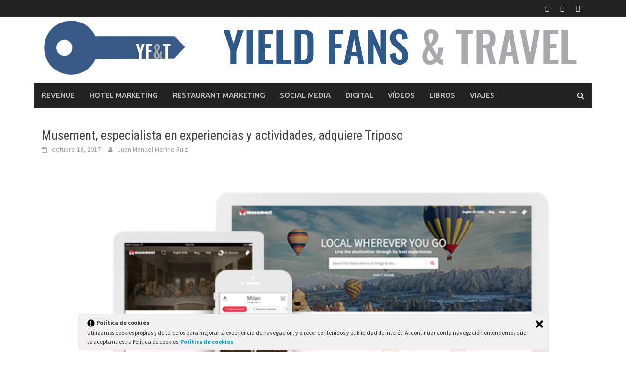

--- FILE ---
content_type: text/html; charset=UTF-8
request_url: https://yieldfanstravel.com/musement-especialista-en-experiencias-y-actividades-adquiere-triposo
body_size: 22277
content:
<!DOCTYPE html>
<html lang="es">
<head>
<meta charset="UTF-8">
<meta name="viewport" content="width=device-width, initial-scale=1">
<link rel="profile" href="http://gmpg.org/xfn/11">
<link rel="pingback" href="https://yieldfanstravel.com/xmlrpc.php">

	
	
	<meta name='robots' content='index, follow, max-image-preview:large, max-snippet:-1, max-video-preview:-1' />
	<style>img:is([sizes="auto" i], [sizes^="auto," i]) { contain-intrinsic-size: 3000px 1500px }</style>
	
	<!-- This site is optimized with the Yoast SEO plugin v25.1 - https://yoast.com/wordpress/plugins/seo/ -->
	<title>Musement, especialista en experiencias y actividades, adquiere Triposo</title>
	<meta name="description" content="Musement ayuda a los viajeros a exprimir al máximo cada destino turístico con una amplia selección de tours, actividades, entradas para atracciones" />
	<link rel="canonical" href="https://yieldfanstravel.com/musement-especialista-en-experiencias-y-actividades-adquiere-triposo" />
	<meta property="og:locale" content="es_ES" />
	<meta property="og:type" content="article" />
	<meta property="og:title" content="Musement, especialista en experiencias y actividades, adquiere Triposo" />
	<meta property="og:description" content="Musement ayuda a los viajeros a exprimir al máximo cada destino turístico con una amplia selección de tours, actividades, entradas para atracciones" />
	<meta property="og:url" content="https://yieldfanstravel.com/musement-especialista-en-experiencias-y-actividades-adquiere-triposo" />
	<meta property="og:site_name" content="Yield Fans" />
	<meta property="article:published_time" content="2017-10-18T19:39:51+00:00" />
	<meta property="article:modified_time" content="2017-10-18T19:44:55+00:00" />
	<meta property="og:image" content="https://i0.wp.com/yieldfanstravel.com/wp-content/uploads/2017/10/Musement-1.png?fit=767%2C466&ssl=1" />
	<meta property="og:image:width" content="767" />
	<meta property="og:image:height" content="466" />
	<meta property="og:image:type" content="image/png" />
	<meta name="author" content="Juan Manuel Merino Ruiz" />
	<meta name="twitter:card" content="summary_large_image" />
	<meta name="twitter:creator" content="@yieldfans" />
	<meta name="twitter:site" content="@yieldfans" />
	<meta name="twitter:label1" content="Escrito por" />
	<meta name="twitter:data1" content="Juan Manuel Merino Ruiz" />
	<meta name="twitter:label2" content="Tiempo de lectura" />
	<meta name="twitter:data2" content="3 minutos" />
	<script type="application/ld+json" class="yoast-schema-graph">{"@context":"https://schema.org","@graph":[{"@type":"Article","@id":"https://yieldfanstravel.com/musement-especialista-en-experiencias-y-actividades-adquiere-triposo#article","isPartOf":{"@id":"https://yieldfanstravel.com/musement-especialista-en-experiencias-y-actividades-adquiere-triposo"},"author":{"name":"Juan Manuel Merino Ruiz","@id":"https://yieldfanstravel.com/#/schema/person/e6b3bcfb83eef8dff283cf090922146d"},"headline":"Musement, especialista en experiencias y actividades, adquiere Triposo","datePublished":"2017-10-18T19:39:51+00:00","dateModified":"2017-10-18T19:44:55+00:00","mainEntityOfPage":{"@id":"https://yieldfanstravel.com/musement-especialista-en-experiencias-y-actividades-adquiere-triposo"},"wordCount":514,"commentCount":0,"publisher":{"@id":"https://yieldfanstravel.com/#/schema/person/e6b3bcfb83eef8dff283cf090922146d"},"image":{"@id":"https://yieldfanstravel.com/musement-especialista-en-experiencias-y-actividades-adquiere-triposo#primaryimage"},"thumbnailUrl":"https://i0.wp.com/yieldfanstravel.com/wp-content/uploads/2017/10/Musement-1.png?fit=767%2C466&ssl=1","articleSection":["Digital","Viajes"],"inLanguage":"es","potentialAction":[{"@type":"CommentAction","name":"Comment","target":["https://yieldfanstravel.com/musement-especialista-en-experiencias-y-actividades-adquiere-triposo#respond"]}]},{"@type":"WebPage","@id":"https://yieldfanstravel.com/musement-especialista-en-experiencias-y-actividades-adquiere-triposo","url":"https://yieldfanstravel.com/musement-especialista-en-experiencias-y-actividades-adquiere-triposo","name":"Musement, especialista en experiencias y actividades, adquiere Triposo","isPartOf":{"@id":"https://yieldfanstravel.com/#website"},"primaryImageOfPage":{"@id":"https://yieldfanstravel.com/musement-especialista-en-experiencias-y-actividades-adquiere-triposo#primaryimage"},"image":{"@id":"https://yieldfanstravel.com/musement-especialista-en-experiencias-y-actividades-adquiere-triposo#primaryimage"},"thumbnailUrl":"https://i0.wp.com/yieldfanstravel.com/wp-content/uploads/2017/10/Musement-1.png?fit=767%2C466&ssl=1","datePublished":"2017-10-18T19:39:51+00:00","dateModified":"2017-10-18T19:44:55+00:00","description":"Musement ayuda a los viajeros a exprimir al máximo cada destino turístico con una amplia selección de tours, actividades, entradas para atracciones","breadcrumb":{"@id":"https://yieldfanstravel.com/musement-especialista-en-experiencias-y-actividades-adquiere-triposo#breadcrumb"},"inLanguage":"es","potentialAction":[{"@type":"ReadAction","target":["https://yieldfanstravel.com/musement-especialista-en-experiencias-y-actividades-adquiere-triposo"]}]},{"@type":"ImageObject","inLanguage":"es","@id":"https://yieldfanstravel.com/musement-especialista-en-experiencias-y-actividades-adquiere-triposo#primaryimage","url":"https://i0.wp.com/yieldfanstravel.com/wp-content/uploads/2017/10/Musement-1.png?fit=767%2C466&ssl=1","contentUrl":"https://i0.wp.com/yieldfanstravel.com/wp-content/uploads/2017/10/Musement-1.png?fit=767%2C466&ssl=1","width":767,"height":466,"caption":"Musement es una compañía que fue creada en Italia en el año 2013. La empresa fue ideada  para ayudar a los viajeros a exprimir al máximo cada destino turístico con una amplia selección de tours, actividades o entradas para atracciones populares, como museos y galerías o accesos exclusivos a determinados lugares históricos"},{"@type":"BreadcrumbList","@id":"https://yieldfanstravel.com/musement-especialista-en-experiencias-y-actividades-adquiere-triposo#breadcrumb","itemListElement":[{"@type":"ListItem","position":1,"name":"Portada","item":"https://yieldfanstravel.com/"},{"@type":"ListItem","position":2,"name":"Musement, especialista en experiencias y actividades, adquiere Triposo"}]},{"@type":"WebSite","@id":"https://yieldfanstravel.com/#website","url":"https://yieldfanstravel.com/","name":"Yield Fans","description":"Revenue Management - Hotel Marketing - Restaurant Marketing - Digital","publisher":{"@id":"https://yieldfanstravel.com/#/schema/person/e6b3bcfb83eef8dff283cf090922146d"},"potentialAction":[{"@type":"SearchAction","target":{"@type":"EntryPoint","urlTemplate":"https://yieldfanstravel.com/?s={search_term_string}"},"query-input":{"@type":"PropertyValueSpecification","valueRequired":true,"valueName":"search_term_string"}}],"inLanguage":"es"},{"@type":["Person","Organization"],"@id":"https://yieldfanstravel.com/#/schema/person/e6b3bcfb83eef8dff283cf090922146d","name":"Juan Manuel Merino Ruiz","image":{"@type":"ImageObject","inLanguage":"es","@id":"https://yieldfanstravel.com/#/schema/person/image/","url":"https://secure.gravatar.com/avatar/e2c0370bf2d2d8ed724db67c3f651f01607ef8c2a0ad6e703aed888d10b61cc9?s=96&d=mm&r=g","contentUrl":"https://secure.gravatar.com/avatar/e2c0370bf2d2d8ed724db67c3f651f01607ef8c2a0ad6e703aed888d10b61cc9?s=96&d=mm&r=g","caption":"Juan Manuel Merino Ruiz"},"logo":{"@id":"https://yieldfanstravel.com/#/schema/person/image/"},"sameAs":["http://www.yieldfanstravel.com"]}]}</script>
	<!-- / Yoast SEO plugin. -->


<link rel='dns-prefetch' href='//secure.gravatar.com' />
<link rel='dns-prefetch' href='//www.googletagmanager.com' />
<link rel='dns-prefetch' href='//stats.wp.com' />
<link rel='dns-prefetch' href='//fonts.googleapis.com' />
<link rel='preconnect' href='//i0.wp.com' />
<link rel='preconnect' href='//c0.wp.com' />
<link rel="alternate" type="application/rss+xml" title="Yield Fans &raquo; Feed" href="https://yieldfanstravel.com/feed" />
<link rel="alternate" type="application/rss+xml" title="Yield Fans &raquo; Feed de los comentarios" href="https://yieldfanstravel.com/comments/feed" />
<script type="text/javascript" id="wpp-js" src="https://yieldfanstravel.com/wp-content/plugins/wordpress-popular-posts/assets/js/wpp.min.js?ver=7.3.1" data-sampling="0" data-sampling-rate="100" data-api-url="https://yieldfanstravel.com/wp-json/wordpress-popular-posts" data-post-id="3471" data-token="28c6e03cc8" data-lang="0" data-debug="0"></script>
<link rel="alternate" type="application/rss+xml" title="Yield Fans &raquo; Comentario Musement, especialista en experiencias y actividades, adquiere Triposo del feed" href="https://yieldfanstravel.com/musement-especialista-en-experiencias-y-actividades-adquiere-triposo/feed" />
		<!-- This site uses the Google Analytics by MonsterInsights plugin v9.11.1 - Using Analytics tracking - https://www.monsterinsights.com/ -->
							<script src="//www.googletagmanager.com/gtag/js?id=G-ESJ2T17XFW"  data-cfasync="false" data-wpfc-render="false" type="text/javascript" async></script>
			<script data-cfasync="false" data-wpfc-render="false" type="text/javascript">
				var mi_version = '9.11.1';
				var mi_track_user = true;
				var mi_no_track_reason = '';
								var MonsterInsightsDefaultLocations = {"page_location":"https:\/\/yieldfanstravel.com\/musement-especialista-en-experiencias-y-actividades-adquiere-triposo\/"};
								if ( typeof MonsterInsightsPrivacyGuardFilter === 'function' ) {
					var MonsterInsightsLocations = (typeof MonsterInsightsExcludeQuery === 'object') ? MonsterInsightsPrivacyGuardFilter( MonsterInsightsExcludeQuery ) : MonsterInsightsPrivacyGuardFilter( MonsterInsightsDefaultLocations );
				} else {
					var MonsterInsightsLocations = (typeof MonsterInsightsExcludeQuery === 'object') ? MonsterInsightsExcludeQuery : MonsterInsightsDefaultLocations;
				}

								var disableStrs = [
										'ga-disable-G-ESJ2T17XFW',
									];

				/* Function to detect opted out users */
				function __gtagTrackerIsOptedOut() {
					for (var index = 0; index < disableStrs.length; index++) {
						if (document.cookie.indexOf(disableStrs[index] + '=true') > -1) {
							return true;
						}
					}

					return false;
				}

				/* Disable tracking if the opt-out cookie exists. */
				if (__gtagTrackerIsOptedOut()) {
					for (var index = 0; index < disableStrs.length; index++) {
						window[disableStrs[index]] = true;
					}
				}

				/* Opt-out function */
				function __gtagTrackerOptout() {
					for (var index = 0; index < disableStrs.length; index++) {
						document.cookie = disableStrs[index] + '=true; expires=Thu, 31 Dec 2099 23:59:59 UTC; path=/';
						window[disableStrs[index]] = true;
					}
				}

				if ('undefined' === typeof gaOptout) {
					function gaOptout() {
						__gtagTrackerOptout();
					}
				}
								window.dataLayer = window.dataLayer || [];

				window.MonsterInsightsDualTracker = {
					helpers: {},
					trackers: {},
				};
				if (mi_track_user) {
					function __gtagDataLayer() {
						dataLayer.push(arguments);
					}

					function __gtagTracker(type, name, parameters) {
						if (!parameters) {
							parameters = {};
						}

						if (parameters.send_to) {
							__gtagDataLayer.apply(null, arguments);
							return;
						}

						if (type === 'event') {
														parameters.send_to = monsterinsights_frontend.v4_id;
							var hookName = name;
							if (typeof parameters['event_category'] !== 'undefined') {
								hookName = parameters['event_category'] + ':' + name;
							}

							if (typeof MonsterInsightsDualTracker.trackers[hookName] !== 'undefined') {
								MonsterInsightsDualTracker.trackers[hookName](parameters);
							} else {
								__gtagDataLayer('event', name, parameters);
							}
							
						} else {
							__gtagDataLayer.apply(null, arguments);
						}
					}

					__gtagTracker('js', new Date());
					__gtagTracker('set', {
						'developer_id.dZGIzZG': true,
											});
					if ( MonsterInsightsLocations.page_location ) {
						__gtagTracker('set', MonsterInsightsLocations);
					}
										__gtagTracker('config', 'G-ESJ2T17XFW', {"forceSSL":"true"} );
										window.gtag = __gtagTracker;										(function () {
						/* https://developers.google.com/analytics/devguides/collection/analyticsjs/ */
						/* ga and __gaTracker compatibility shim. */
						var noopfn = function () {
							return null;
						};
						var newtracker = function () {
							return new Tracker();
						};
						var Tracker = function () {
							return null;
						};
						var p = Tracker.prototype;
						p.get = noopfn;
						p.set = noopfn;
						p.send = function () {
							var args = Array.prototype.slice.call(arguments);
							args.unshift('send');
							__gaTracker.apply(null, args);
						};
						var __gaTracker = function () {
							var len = arguments.length;
							if (len === 0) {
								return;
							}
							var f = arguments[len - 1];
							if (typeof f !== 'object' || f === null || typeof f.hitCallback !== 'function') {
								if ('send' === arguments[0]) {
									var hitConverted, hitObject = false, action;
									if ('event' === arguments[1]) {
										if ('undefined' !== typeof arguments[3]) {
											hitObject = {
												'eventAction': arguments[3],
												'eventCategory': arguments[2],
												'eventLabel': arguments[4],
												'value': arguments[5] ? arguments[5] : 1,
											}
										}
									}
									if ('pageview' === arguments[1]) {
										if ('undefined' !== typeof arguments[2]) {
											hitObject = {
												'eventAction': 'page_view',
												'page_path': arguments[2],
											}
										}
									}
									if (typeof arguments[2] === 'object') {
										hitObject = arguments[2];
									}
									if (typeof arguments[5] === 'object') {
										Object.assign(hitObject, arguments[5]);
									}
									if ('undefined' !== typeof arguments[1].hitType) {
										hitObject = arguments[1];
										if ('pageview' === hitObject.hitType) {
											hitObject.eventAction = 'page_view';
										}
									}
									if (hitObject) {
										action = 'timing' === arguments[1].hitType ? 'timing_complete' : hitObject.eventAction;
										hitConverted = mapArgs(hitObject);
										__gtagTracker('event', action, hitConverted);
									}
								}
								return;
							}

							function mapArgs(args) {
								var arg, hit = {};
								var gaMap = {
									'eventCategory': 'event_category',
									'eventAction': 'event_action',
									'eventLabel': 'event_label',
									'eventValue': 'event_value',
									'nonInteraction': 'non_interaction',
									'timingCategory': 'event_category',
									'timingVar': 'name',
									'timingValue': 'value',
									'timingLabel': 'event_label',
									'page': 'page_path',
									'location': 'page_location',
									'title': 'page_title',
									'referrer' : 'page_referrer',
								};
								for (arg in args) {
																		if (!(!args.hasOwnProperty(arg) || !gaMap.hasOwnProperty(arg))) {
										hit[gaMap[arg]] = args[arg];
									} else {
										hit[arg] = args[arg];
									}
								}
								return hit;
							}

							try {
								f.hitCallback();
							} catch (ex) {
							}
						};
						__gaTracker.create = newtracker;
						__gaTracker.getByName = newtracker;
						__gaTracker.getAll = function () {
							return [];
						};
						__gaTracker.remove = noopfn;
						__gaTracker.loaded = true;
						window['__gaTracker'] = __gaTracker;
					})();
									} else {
										console.log("");
					(function () {
						function __gtagTracker() {
							return null;
						}

						window['__gtagTracker'] = __gtagTracker;
						window['gtag'] = __gtagTracker;
					})();
									}
			</script>
							<!-- / Google Analytics by MonsterInsights -->
		<script type="text/javascript">
/* <![CDATA[ */
window._wpemojiSettings = {"baseUrl":"https:\/\/s.w.org\/images\/core\/emoji\/16.0.1\/72x72\/","ext":".png","svgUrl":"https:\/\/s.w.org\/images\/core\/emoji\/16.0.1\/svg\/","svgExt":".svg","source":{"concatemoji":"https:\/\/yieldfanstravel.com\/wp-includes\/js\/wp-emoji-release.min.js?ver=6.8.3"}};
/*! This file is auto-generated */
!function(s,n){var o,i,e;function c(e){try{var t={supportTests:e,timestamp:(new Date).valueOf()};sessionStorage.setItem(o,JSON.stringify(t))}catch(e){}}function p(e,t,n){e.clearRect(0,0,e.canvas.width,e.canvas.height),e.fillText(t,0,0);var t=new Uint32Array(e.getImageData(0,0,e.canvas.width,e.canvas.height).data),a=(e.clearRect(0,0,e.canvas.width,e.canvas.height),e.fillText(n,0,0),new Uint32Array(e.getImageData(0,0,e.canvas.width,e.canvas.height).data));return t.every(function(e,t){return e===a[t]})}function u(e,t){e.clearRect(0,0,e.canvas.width,e.canvas.height),e.fillText(t,0,0);for(var n=e.getImageData(16,16,1,1),a=0;a<n.data.length;a++)if(0!==n.data[a])return!1;return!0}function f(e,t,n,a){switch(t){case"flag":return n(e,"\ud83c\udff3\ufe0f\u200d\u26a7\ufe0f","\ud83c\udff3\ufe0f\u200b\u26a7\ufe0f")?!1:!n(e,"\ud83c\udde8\ud83c\uddf6","\ud83c\udde8\u200b\ud83c\uddf6")&&!n(e,"\ud83c\udff4\udb40\udc67\udb40\udc62\udb40\udc65\udb40\udc6e\udb40\udc67\udb40\udc7f","\ud83c\udff4\u200b\udb40\udc67\u200b\udb40\udc62\u200b\udb40\udc65\u200b\udb40\udc6e\u200b\udb40\udc67\u200b\udb40\udc7f");case"emoji":return!a(e,"\ud83e\udedf")}return!1}function g(e,t,n,a){var r="undefined"!=typeof WorkerGlobalScope&&self instanceof WorkerGlobalScope?new OffscreenCanvas(300,150):s.createElement("canvas"),o=r.getContext("2d",{willReadFrequently:!0}),i=(o.textBaseline="top",o.font="600 32px Arial",{});return e.forEach(function(e){i[e]=t(o,e,n,a)}),i}function t(e){var t=s.createElement("script");t.src=e,t.defer=!0,s.head.appendChild(t)}"undefined"!=typeof Promise&&(o="wpEmojiSettingsSupports",i=["flag","emoji"],n.supports={everything:!0,everythingExceptFlag:!0},e=new Promise(function(e){s.addEventListener("DOMContentLoaded",e,{once:!0})}),new Promise(function(t){var n=function(){try{var e=JSON.parse(sessionStorage.getItem(o));if("object"==typeof e&&"number"==typeof e.timestamp&&(new Date).valueOf()<e.timestamp+604800&&"object"==typeof e.supportTests)return e.supportTests}catch(e){}return null}();if(!n){if("undefined"!=typeof Worker&&"undefined"!=typeof OffscreenCanvas&&"undefined"!=typeof URL&&URL.createObjectURL&&"undefined"!=typeof Blob)try{var e="postMessage("+g.toString()+"("+[JSON.stringify(i),f.toString(),p.toString(),u.toString()].join(",")+"));",a=new Blob([e],{type:"text/javascript"}),r=new Worker(URL.createObjectURL(a),{name:"wpTestEmojiSupports"});return void(r.onmessage=function(e){c(n=e.data),r.terminate(),t(n)})}catch(e){}c(n=g(i,f,p,u))}t(n)}).then(function(e){for(var t in e)n.supports[t]=e[t],n.supports.everything=n.supports.everything&&n.supports[t],"flag"!==t&&(n.supports.everythingExceptFlag=n.supports.everythingExceptFlag&&n.supports[t]);n.supports.everythingExceptFlag=n.supports.everythingExceptFlag&&!n.supports.flag,n.DOMReady=!1,n.readyCallback=function(){n.DOMReady=!0}}).then(function(){return e}).then(function(){var e;n.supports.everything||(n.readyCallback(),(e=n.source||{}).concatemoji?t(e.concatemoji):e.wpemoji&&e.twemoji&&(t(e.twemoji),t(e.wpemoji)))}))}((window,document),window._wpemojiSettings);
/* ]]> */
</script>
<link rel='stylesheet' id='validate-engine-css-css' href='https://yieldfanstravel.com/wp-content/plugins/wysija-newsletters/css/validationEngine.jquery.css?ver=2.21' type='text/css' media='all' />
<link rel='stylesheet' id='jetpack_related-posts-css' href='https://c0.wp.com/p/jetpack/14.6/modules/related-posts/related-posts.css' type='text/css' media='all' />
<style id='wp-emoji-styles-inline-css' type='text/css'>

	img.wp-smiley, img.emoji {
		display: inline !important;
		border: none !important;
		box-shadow: none !important;
		height: 1em !important;
		width: 1em !important;
		margin: 0 0.07em !important;
		vertical-align: -0.1em !important;
		background: none !important;
		padding: 0 !important;
	}
</style>
<link rel='stylesheet' id='wp-block-library-css' href='https://c0.wp.com/c/6.8.3/wp-includes/css/dist/block-library/style.min.css' type='text/css' media='all' />
<style id='classic-theme-styles-inline-css' type='text/css'>
/*! This file is auto-generated */
.wp-block-button__link{color:#fff;background-color:#32373c;border-radius:9999px;box-shadow:none;text-decoration:none;padding:calc(.667em + 2px) calc(1.333em + 2px);font-size:1.125em}.wp-block-file__button{background:#32373c;color:#fff;text-decoration:none}
</style>
<style id='ce4wp-subscribe-style-inline-css' type='text/css'>
.wp-block-ce4wp-subscribe{max-width:840px;margin:0 auto}.wp-block-ce4wp-subscribe .title{margin-bottom:0}.wp-block-ce4wp-subscribe .subTitle{margin-top:0;font-size:0.8em}.wp-block-ce4wp-subscribe .disclaimer{margin-top:5px;font-size:0.8em}.wp-block-ce4wp-subscribe .disclaimer .disclaimer-label{margin-left:10px}.wp-block-ce4wp-subscribe .inputBlock{width:100%;margin-bottom:10px}.wp-block-ce4wp-subscribe .inputBlock input{width:100%}.wp-block-ce4wp-subscribe .inputBlock label{display:inline-block}.wp-block-ce4wp-subscribe .submit-button{margin-top:25px;display:block}.wp-block-ce4wp-subscribe .required-text{display:inline-block;margin:0;padding:0;margin-left:0.3em}.wp-block-ce4wp-subscribe .onSubmission{height:0;max-width:840px;margin:0 auto}.wp-block-ce4wp-subscribe .firstNameSummary .lastNameSummary{text-transform:capitalize}.wp-block-ce4wp-subscribe .ce4wp-inline-notification{display:flex;flex-direction:row;align-items:center;padding:13px 10px;width:100%;height:40px;border-style:solid;border-color:orange;border-width:1px;border-left-width:4px;border-radius:3px;background:rgba(255,133,15,0.1);flex:none;order:0;flex-grow:1;margin:0px 0px}.wp-block-ce4wp-subscribe .ce4wp-inline-warning-text{font-style:normal;font-weight:normal;font-size:16px;line-height:20px;display:flex;align-items:center;color:#571600;margin-left:9px}.wp-block-ce4wp-subscribe .ce4wp-inline-warning-icon{color:orange}.wp-block-ce4wp-subscribe .ce4wp-inline-warning-arrow{color:#571600;margin-left:auto}.wp-block-ce4wp-subscribe .ce4wp-banner-clickable{cursor:pointer}.ce4wp-link{cursor:pointer}

.no-flex{display:block}.sub-header{margin-bottom:1em}


</style>
<link rel='stylesheet' id='mediaelement-css' href='https://c0.wp.com/c/6.8.3/wp-includes/js/mediaelement/mediaelementplayer-legacy.min.css' type='text/css' media='all' />
<link rel='stylesheet' id='wp-mediaelement-css' href='https://c0.wp.com/c/6.8.3/wp-includes/js/mediaelement/wp-mediaelement.min.css' type='text/css' media='all' />
<style id='jetpack-sharing-buttons-style-inline-css' type='text/css'>
.jetpack-sharing-buttons__services-list{display:flex;flex-direction:row;flex-wrap:wrap;gap:0;list-style-type:none;margin:5px;padding:0}.jetpack-sharing-buttons__services-list.has-small-icon-size{font-size:12px}.jetpack-sharing-buttons__services-list.has-normal-icon-size{font-size:16px}.jetpack-sharing-buttons__services-list.has-large-icon-size{font-size:24px}.jetpack-sharing-buttons__services-list.has-huge-icon-size{font-size:36px}@media print{.jetpack-sharing-buttons__services-list{display:none!important}}.editor-styles-wrapper .wp-block-jetpack-sharing-buttons{gap:0;padding-inline-start:0}ul.jetpack-sharing-buttons__services-list.has-background{padding:1.25em 2.375em}
</style>
<style id='global-styles-inline-css' type='text/css'>
:root{--wp--preset--aspect-ratio--square: 1;--wp--preset--aspect-ratio--4-3: 4/3;--wp--preset--aspect-ratio--3-4: 3/4;--wp--preset--aspect-ratio--3-2: 3/2;--wp--preset--aspect-ratio--2-3: 2/3;--wp--preset--aspect-ratio--16-9: 16/9;--wp--preset--aspect-ratio--9-16: 9/16;--wp--preset--color--black: #000000;--wp--preset--color--cyan-bluish-gray: #abb8c3;--wp--preset--color--white: #ffffff;--wp--preset--color--pale-pink: #f78da7;--wp--preset--color--vivid-red: #cf2e2e;--wp--preset--color--luminous-vivid-orange: #ff6900;--wp--preset--color--luminous-vivid-amber: #fcb900;--wp--preset--color--light-green-cyan: #7bdcb5;--wp--preset--color--vivid-green-cyan: #00d084;--wp--preset--color--pale-cyan-blue: #8ed1fc;--wp--preset--color--vivid-cyan-blue: #0693e3;--wp--preset--color--vivid-purple: #9b51e0;--wp--preset--gradient--vivid-cyan-blue-to-vivid-purple: linear-gradient(135deg,rgba(6,147,227,1) 0%,rgb(155,81,224) 100%);--wp--preset--gradient--light-green-cyan-to-vivid-green-cyan: linear-gradient(135deg,rgb(122,220,180) 0%,rgb(0,208,130) 100%);--wp--preset--gradient--luminous-vivid-amber-to-luminous-vivid-orange: linear-gradient(135deg,rgba(252,185,0,1) 0%,rgba(255,105,0,1) 100%);--wp--preset--gradient--luminous-vivid-orange-to-vivid-red: linear-gradient(135deg,rgba(255,105,0,1) 0%,rgb(207,46,46) 100%);--wp--preset--gradient--very-light-gray-to-cyan-bluish-gray: linear-gradient(135deg,rgb(238,238,238) 0%,rgb(169,184,195) 100%);--wp--preset--gradient--cool-to-warm-spectrum: linear-gradient(135deg,rgb(74,234,220) 0%,rgb(151,120,209) 20%,rgb(207,42,186) 40%,rgb(238,44,130) 60%,rgb(251,105,98) 80%,rgb(254,248,76) 100%);--wp--preset--gradient--blush-light-purple: linear-gradient(135deg,rgb(255,206,236) 0%,rgb(152,150,240) 100%);--wp--preset--gradient--blush-bordeaux: linear-gradient(135deg,rgb(254,205,165) 0%,rgb(254,45,45) 50%,rgb(107,0,62) 100%);--wp--preset--gradient--luminous-dusk: linear-gradient(135deg,rgb(255,203,112) 0%,rgb(199,81,192) 50%,rgb(65,88,208) 100%);--wp--preset--gradient--pale-ocean: linear-gradient(135deg,rgb(255,245,203) 0%,rgb(182,227,212) 50%,rgb(51,167,181) 100%);--wp--preset--gradient--electric-grass: linear-gradient(135deg,rgb(202,248,128) 0%,rgb(113,206,126) 100%);--wp--preset--gradient--midnight: linear-gradient(135deg,rgb(2,3,129) 0%,rgb(40,116,252) 100%);--wp--preset--font-size--small: 13px;--wp--preset--font-size--medium: 20px;--wp--preset--font-size--large: 36px;--wp--preset--font-size--x-large: 42px;--wp--preset--spacing--20: 0.44rem;--wp--preset--spacing--30: 0.67rem;--wp--preset--spacing--40: 1rem;--wp--preset--spacing--50: 1.5rem;--wp--preset--spacing--60: 2.25rem;--wp--preset--spacing--70: 3.38rem;--wp--preset--spacing--80: 5.06rem;--wp--preset--shadow--natural: 6px 6px 9px rgba(0, 0, 0, 0.2);--wp--preset--shadow--deep: 12px 12px 50px rgba(0, 0, 0, 0.4);--wp--preset--shadow--sharp: 6px 6px 0px rgba(0, 0, 0, 0.2);--wp--preset--shadow--outlined: 6px 6px 0px -3px rgba(255, 255, 255, 1), 6px 6px rgba(0, 0, 0, 1);--wp--preset--shadow--crisp: 6px 6px 0px rgba(0, 0, 0, 1);}:where(.is-layout-flex){gap: 0.5em;}:where(.is-layout-grid){gap: 0.5em;}body .is-layout-flex{display: flex;}.is-layout-flex{flex-wrap: wrap;align-items: center;}.is-layout-flex > :is(*, div){margin: 0;}body .is-layout-grid{display: grid;}.is-layout-grid > :is(*, div){margin: 0;}:where(.wp-block-columns.is-layout-flex){gap: 2em;}:where(.wp-block-columns.is-layout-grid){gap: 2em;}:where(.wp-block-post-template.is-layout-flex){gap: 1.25em;}:where(.wp-block-post-template.is-layout-grid){gap: 1.25em;}.has-black-color{color: var(--wp--preset--color--black) !important;}.has-cyan-bluish-gray-color{color: var(--wp--preset--color--cyan-bluish-gray) !important;}.has-white-color{color: var(--wp--preset--color--white) !important;}.has-pale-pink-color{color: var(--wp--preset--color--pale-pink) !important;}.has-vivid-red-color{color: var(--wp--preset--color--vivid-red) !important;}.has-luminous-vivid-orange-color{color: var(--wp--preset--color--luminous-vivid-orange) !important;}.has-luminous-vivid-amber-color{color: var(--wp--preset--color--luminous-vivid-amber) !important;}.has-light-green-cyan-color{color: var(--wp--preset--color--light-green-cyan) !important;}.has-vivid-green-cyan-color{color: var(--wp--preset--color--vivid-green-cyan) !important;}.has-pale-cyan-blue-color{color: var(--wp--preset--color--pale-cyan-blue) !important;}.has-vivid-cyan-blue-color{color: var(--wp--preset--color--vivid-cyan-blue) !important;}.has-vivid-purple-color{color: var(--wp--preset--color--vivid-purple) !important;}.has-black-background-color{background-color: var(--wp--preset--color--black) !important;}.has-cyan-bluish-gray-background-color{background-color: var(--wp--preset--color--cyan-bluish-gray) !important;}.has-white-background-color{background-color: var(--wp--preset--color--white) !important;}.has-pale-pink-background-color{background-color: var(--wp--preset--color--pale-pink) !important;}.has-vivid-red-background-color{background-color: var(--wp--preset--color--vivid-red) !important;}.has-luminous-vivid-orange-background-color{background-color: var(--wp--preset--color--luminous-vivid-orange) !important;}.has-luminous-vivid-amber-background-color{background-color: var(--wp--preset--color--luminous-vivid-amber) !important;}.has-light-green-cyan-background-color{background-color: var(--wp--preset--color--light-green-cyan) !important;}.has-vivid-green-cyan-background-color{background-color: var(--wp--preset--color--vivid-green-cyan) !important;}.has-pale-cyan-blue-background-color{background-color: var(--wp--preset--color--pale-cyan-blue) !important;}.has-vivid-cyan-blue-background-color{background-color: var(--wp--preset--color--vivid-cyan-blue) !important;}.has-vivid-purple-background-color{background-color: var(--wp--preset--color--vivid-purple) !important;}.has-black-border-color{border-color: var(--wp--preset--color--black) !important;}.has-cyan-bluish-gray-border-color{border-color: var(--wp--preset--color--cyan-bluish-gray) !important;}.has-white-border-color{border-color: var(--wp--preset--color--white) !important;}.has-pale-pink-border-color{border-color: var(--wp--preset--color--pale-pink) !important;}.has-vivid-red-border-color{border-color: var(--wp--preset--color--vivid-red) !important;}.has-luminous-vivid-orange-border-color{border-color: var(--wp--preset--color--luminous-vivid-orange) !important;}.has-luminous-vivid-amber-border-color{border-color: var(--wp--preset--color--luminous-vivid-amber) !important;}.has-light-green-cyan-border-color{border-color: var(--wp--preset--color--light-green-cyan) !important;}.has-vivid-green-cyan-border-color{border-color: var(--wp--preset--color--vivid-green-cyan) !important;}.has-pale-cyan-blue-border-color{border-color: var(--wp--preset--color--pale-cyan-blue) !important;}.has-vivid-cyan-blue-border-color{border-color: var(--wp--preset--color--vivid-cyan-blue) !important;}.has-vivid-purple-border-color{border-color: var(--wp--preset--color--vivid-purple) !important;}.has-vivid-cyan-blue-to-vivid-purple-gradient-background{background: var(--wp--preset--gradient--vivid-cyan-blue-to-vivid-purple) !important;}.has-light-green-cyan-to-vivid-green-cyan-gradient-background{background: var(--wp--preset--gradient--light-green-cyan-to-vivid-green-cyan) !important;}.has-luminous-vivid-amber-to-luminous-vivid-orange-gradient-background{background: var(--wp--preset--gradient--luminous-vivid-amber-to-luminous-vivid-orange) !important;}.has-luminous-vivid-orange-to-vivid-red-gradient-background{background: var(--wp--preset--gradient--luminous-vivid-orange-to-vivid-red) !important;}.has-very-light-gray-to-cyan-bluish-gray-gradient-background{background: var(--wp--preset--gradient--very-light-gray-to-cyan-bluish-gray) !important;}.has-cool-to-warm-spectrum-gradient-background{background: var(--wp--preset--gradient--cool-to-warm-spectrum) !important;}.has-blush-light-purple-gradient-background{background: var(--wp--preset--gradient--blush-light-purple) !important;}.has-blush-bordeaux-gradient-background{background: var(--wp--preset--gradient--blush-bordeaux) !important;}.has-luminous-dusk-gradient-background{background: var(--wp--preset--gradient--luminous-dusk) !important;}.has-pale-ocean-gradient-background{background: var(--wp--preset--gradient--pale-ocean) !important;}.has-electric-grass-gradient-background{background: var(--wp--preset--gradient--electric-grass) !important;}.has-midnight-gradient-background{background: var(--wp--preset--gradient--midnight) !important;}.has-small-font-size{font-size: var(--wp--preset--font-size--small) !important;}.has-medium-font-size{font-size: var(--wp--preset--font-size--medium) !important;}.has-large-font-size{font-size: var(--wp--preset--font-size--large) !important;}.has-x-large-font-size{font-size: var(--wp--preset--font-size--x-large) !important;}
:where(.wp-block-post-template.is-layout-flex){gap: 1.25em;}:where(.wp-block-post-template.is-layout-grid){gap: 1.25em;}
:where(.wp-block-columns.is-layout-flex){gap: 2em;}:where(.wp-block-columns.is-layout-grid){gap: 2em;}
:root :where(.wp-block-pullquote){font-size: 1.5em;line-height: 1.6;}
</style>
<link rel='stylesheet' id='bootstrap.css-css' href='https://yieldfanstravel.com/wp-content/plugins/gallery-for-instagram/css/bootstrap.css?ver=6.8.3' type='text/css' media='all' />
<link rel='stylesheet' id='pongstagr.am.css-css' href='https://yieldfanstravel.com/wp-content/plugins/gallery-for-instagram/css/pongstagr.am.css?ver=6.8.3' type='text/css' media='all' />
<link rel='stylesheet' id='font-awesome.css-css' href='https://yieldfanstravel.com/wp-content/plugins/gallery-for-instagram/css/font-awesome.css?ver=6.8.3' type='text/css' media='all' />
<link rel='stylesheet' id='imgf-nivo-lightbox-min-css-css' href='https://yieldfanstravel.com/wp-content/plugins/gallery-for-instagram/lightbox/nivo/nivo-lightbox.min.css?ver=6.8.3' type='text/css' media='all' />
<link rel='stylesheet' id='pretty-css-css' href='https://yieldfanstravel.com/wp-content/plugins/gallery-for-instagram/lightbox/prettyphoto/prettyPhoto.css?ver=6.8.3' type='text/css' media='all' />
<link rel='stylesheet' id='swipe-css-css' href='https://yieldfanstravel.com/wp-content/plugins/gallery-for-instagram/lightbox/swipebox/swipebox.css?ver=6.8.3' type='text/css' media='all' />
<link rel='stylesheet' id='gdpr-css' href='https://yieldfanstravel.com/wp-content/plugins/gdpr/dist/css/public.css?ver=2.1.2' type='text/css' media='all' />
<link rel='stylesheet' id='ley-cookie-css' href='https://yieldfanstravel.com/wp-content/plugins/spain-cookie-law/assets/css/ley-cookie.css?ver=6.8.3' type='text/css' media='all' />
<link rel='stylesheet' id='wordpress-popular-posts-css-css' href='https://yieldfanstravel.com/wp-content/plugins/wordpress-popular-posts/assets/css/wpp.css?ver=7.3.1' type='text/css' media='all' />
<link rel='stylesheet' id='font-awesome-css' href='https://yieldfanstravel.com/wp-content/themes/awaken/css/font-awesome.min.css?ver=4.4.0' type='text/css' media='all' />
<link rel='stylesheet' id='awaken-style-css' href='https://yieldfanstravel.com/wp-content/themes/awaken/style.css?ver=6.8.3' type='text/css' media='all' />
<link rel='stylesheet' id='awaken-fonts-css' href='//fonts.googleapis.com/css?family=Ubuntu%3A400%2C500%7CSource+Sans+Pro%3A400%2C600%2C700%2C400italic%7CRoboto+Condensed%3A400italic%2C700%2C400&#038;subset=latin%2Clatin-ext' type='text/css' media='all' />
<link rel='stylesheet' id='add-flex-css-css' href='https://yieldfanstravel.com/wp-content/themes/awaken/css/flexslider.css?ver=6.8.3' type='text/css' media='screen' />
<style id='akismet-widget-style-inline-css' type='text/css'>

			.a-stats {
				--akismet-color-mid-green: #357b49;
				--akismet-color-white: #fff;
				--akismet-color-light-grey: #f6f7f7;

				max-width: 350px;
				width: auto;
			}

			.a-stats * {
				all: unset;
				box-sizing: border-box;
			}

			.a-stats strong {
				font-weight: 600;
			}

			.a-stats a.a-stats__link,
			.a-stats a.a-stats__link:visited,
			.a-stats a.a-stats__link:active {
				background: var(--akismet-color-mid-green);
				border: none;
				box-shadow: none;
				border-radius: 8px;
				color: var(--akismet-color-white);
				cursor: pointer;
				display: block;
				font-family: -apple-system, BlinkMacSystemFont, 'Segoe UI', 'Roboto', 'Oxygen-Sans', 'Ubuntu', 'Cantarell', 'Helvetica Neue', sans-serif;
				font-weight: 500;
				padding: 12px;
				text-align: center;
				text-decoration: none;
				transition: all 0.2s ease;
			}

			/* Extra specificity to deal with TwentyTwentyOne focus style */
			.widget .a-stats a.a-stats__link:focus {
				background: var(--akismet-color-mid-green);
				color: var(--akismet-color-white);
				text-decoration: none;
			}

			.a-stats a.a-stats__link:hover {
				filter: brightness(110%);
				box-shadow: 0 4px 12px rgba(0, 0, 0, 0.06), 0 0 2px rgba(0, 0, 0, 0.16);
			}

			.a-stats .count {
				color: var(--akismet-color-white);
				display: block;
				font-size: 1.5em;
				line-height: 1.4;
				padding: 0 13px;
				white-space: nowrap;
			}
		
</style>
<link rel='stylesheet' id='owl_style-css' href='https://yieldfanstravel.com/wp-content/plugins/enjoy-instagram-instagram-responsive-images-gallery-and-carousel1/assets/css/owl.carousel.css?ver=6.8.3' type='text/css' media='all' />
<link rel='stylesheet' id='owl_style_2-css' href='https://yieldfanstravel.com/wp-content/plugins/enjoy-instagram-instagram-responsive-images-gallery-and-carousel1/assets/css/owl.theme.css?ver=1.0.0' type='text/css' media='all' />
<link rel='stylesheet' id='owl_style_3-css' href='https://yieldfanstravel.com/wp-content/plugins/enjoy-instagram-instagram-responsive-images-gallery-and-carousel1/assets/css/owl.transitions.css?ver=6.8.3' type='text/css' media='all' />
<link rel='stylesheet' id='swipebox_css-css' href='https://yieldfanstravel.com/wp-content/plugins/enjoy-instagram-instagram-responsive-images-gallery-and-carousel1/assets/css/swipebox.css?ver=6.8.3' type='text/css' media='all' />
<link rel='stylesheet' id='grid_fallback-css' href='https://yieldfanstravel.com/wp-content/plugins/enjoy-instagram-instagram-responsive-images-gallery-and-carousel1/assets/css/grid_fallback.css?ver=6.8.3' type='text/css' media='all' />
<link rel='stylesheet' id='grid_style-css' href='https://yieldfanstravel.com/wp-content/plugins/enjoy-instagram-instagram-responsive-images-gallery-and-carousel1/assets/css/grid_style.css?ver=6.8.3' type='text/css' media='all' />
<link rel='stylesheet' id='enjoy_instagramm_css-css' href='https://yieldfanstravel.com/wp-content/plugins/enjoy-instagram-instagram-responsive-images-gallery-and-carousel1/assets/css/enjoy-instagram.css?ver=6.8.3' type='text/css' media='all' />
<link rel='stylesheet' id='postpone-plugin-styles-css' href='https://yieldfanstravel.com/wp-content/plugins/postpone/css/postpone.admin.css?ver=6.8.3' type='text/css' media='all' />
<script type="text/javascript" src="https://c0.wp.com/c/6.8.3/wp-includes/js/jquery/jquery.min.js" id="jquery-core-js"></script>
<script type="text/javascript" src="https://c0.wp.com/c/6.8.3/wp-includes/js/jquery/jquery-migrate.min.js" id="jquery-migrate-js"></script>
<script type="text/javascript" id="jetpack_related-posts-js-extra">
/* <![CDATA[ */
var related_posts_js_options = {"post_heading":"h4"};
/* ]]> */
</script>
<script type="text/javascript" src="https://c0.wp.com/p/jetpack/14.6/_inc/build/related-posts/related-posts.min.js" id="jetpack_related-posts-js"></script>
<script type="text/javascript" src="https://yieldfanstravel.com/wp-content/plugins/miniorange-login-openid/includes/js/mo_openid_jquery.cookie.min.js?ver=6.8.3" id="js-cookie-script-js"></script>
<script type="text/javascript" src="https://yieldfanstravel.com/wp-content/plugins/miniorange-login-openid/includes/js/mo-openid-social_login.js?ver=6.8.3" id="mo-social-login-script-js"></script>
<script type="text/javascript" src="https://yieldfanstravel.com/wp-content/plugins/google-analytics-for-wordpress/assets/js/frontend-gtag.min.js?ver=9.11.1" id="monsterinsights-frontend-script-js" async="async" data-wp-strategy="async"></script>
<script data-cfasync="false" data-wpfc-render="false" type="text/javascript" id='monsterinsights-frontend-script-js-extra'>/* <![CDATA[ */
var monsterinsights_frontend = {"js_events_tracking":"true","download_extensions":"doc,pdf,ppt,zip,xls,docx,pptx,xlsx","inbound_paths":"[]","home_url":"https:\/\/yieldfanstravel.com","hash_tracking":"false","v4_id":"G-ESJ2T17XFW"};/* ]]> */
</script>
<script type="text/javascript" id="gdpr-js-extra">
/* <![CDATA[ */
var GDPR = {"ajaxurl":"https:\/\/yieldfanstravel.com\/wp-admin\/admin-ajax.php","logouturl":"","i18n":{"aborting":"Abortando","logging_out":"Vas a ser desconectado.","continue":"Seguir","cancel":"Cancelar","ok":"Aceptar","close_account":"\u00bfQuieres cerrar tu cuenta?","close_account_warning":"Se cerrar\u00e1 tu cuenta y todos los datos se borrar\u00e1n de manera permanente y no  se podr\u00e1n recuperar \u00bfEst\u00e1s seguro?","are_you_sure":"\u00bfEst\u00e1s seguro?","policy_disagree":"Al no aceptar ya no tendr\u00e1s acceso a nuestro sitio y se te desconectar\u00e1."},"is_user_logged_in":"","refresh":"1"};
/* ]]> */
</script>
<script type="text/javascript" src="https://yieldfanstravel.com/wp-content/plugins/gdpr/dist/js/public.js?ver=2.1.2" id="gdpr-js"></script>
<script type="text/javascript" id="postpone-admin-script-js-extra">
/* <![CDATA[ */
var langstrings = {"postpone":"Postpone","inoneour":"In One Hour","tomorroweightam":"Tomorrow 8am","tomorrowafterlunch":"Tomorrow after lunch","tonight":"Tonight","nextmonday":"Next monday","nextmonth":"Next month","reset":"Reset"};
/* ]]> */
</script>
<script type="text/javascript" src="https://yieldfanstravel.com/wp-content/plugins/postpone/js/postpone.admin.js?ver=6.8.3" id="postpone-admin-script-js"></script>
<script type="text/javascript" src="https://yieldfanstravel.com/wp-content/plugins/spain-cookie-law/assets/js/cookie-check.js?ver=6.8.3" id="cookie-check-js"></script>
<script type="text/javascript" src="https://yieldfanstravel.com/wp-content/plugins/spain-cookie-law/assets/js/jquery-cookie/jquery.cookie.js?ver=6.8.3" id="jquery.cookie-js"></script>
<script type="text/javascript" src="https://yieldfanstravel.com/wp-content/themes/awaken/js/scripts.js?ver=6.8.3" id="awaken-scripts-js"></script>
<!--[if lt IE 9]>
<script type="text/javascript" src="https://yieldfanstravel.com/wp-content/themes/awaken/js/respond.min.js?ver=6.8.3" id="respond-js"></script>
<![endif]-->
<!--[if lt IE 9]>
<script type="text/javascript" src="https://yieldfanstravel.com/wp-content/themes/awaken/js/html5shiv.js?ver=6.8.3" id="html5shiv-js"></script>
<![endif]-->
<script type="text/javascript" src="https://yieldfanstravel.com/wp-content/plugins/enjoy-instagram-instagram-responsive-images-gallery-and-carousel1/assets/js/modernizr.custom.26633.min.js?ver=5.0.8" id="modernizr.custom.26633-js"></script>
<script type="text/javascript" id="gridrotator-js-extra">
/* <![CDATA[ */
var GridRotator = {"assetsUrl":"https:\/\/yieldfanstravel.com\/wp-content\/plugins\/enjoy-instagram-instagram-responsive-images-gallery-and-carousel1\/assets"};
/* ]]> */
</script>
<script type="text/javascript" src="https://yieldfanstravel.com/wp-content/plugins/enjoy-instagram-instagram-responsive-images-gallery-and-carousel1/assets/js/jquery.gridrotator.min.js?ver=5.0.8" id="gridrotator-js"></script>
<script type="text/javascript" src="https://yieldfanstravel.com/wp-content/plugins/enjoy-instagram-instagram-responsive-images-gallery-and-carousel1/assets/js/owl.carousel.min.js?ver=5.0.8" id="owl-js"></script>
<script type="text/javascript" src="https://yieldfanstravel.com/wp-content/plugins/enjoy-instagram-instagram-responsive-images-gallery-and-carousel1/assets/js/jquery.swipebox.min.js?ver=5.0.8" id="swipebox-js"></script>
<script type="text/javascript" src="https://yieldfanstravel.com/wp-content/plugins/enjoy-instagram-instagram-responsive-images-gallery-and-carousel1/assets/js/ios-orientationchange-fix.min.js?ver=5.0.8" id="orientationchange-js"></script>

<!-- Fragmento de código de la etiqueta de Google (gtag.js) añadida por Site Kit -->
<!-- Fragmento de código de Google Analytics añadido por Site Kit -->
<script type="text/javascript" src="https://www.googletagmanager.com/gtag/js?id=GT-WRDRZJL" id="google_gtagjs-js" async></script>
<script type="text/javascript" id="google_gtagjs-js-after">
/* <![CDATA[ */
window.dataLayer = window.dataLayer || [];function gtag(){dataLayer.push(arguments);}
gtag("set","linker",{"domains":["yieldfanstravel.com"]});
gtag("js", new Date());
gtag("set", "developer_id.dZTNiMT", true);
gtag("config", "GT-WRDRZJL");
/* ]]> */
</script>
<link rel="https://api.w.org/" href="https://yieldfanstravel.com/wp-json/" /><link rel="alternate" title="JSON" type="application/json" href="https://yieldfanstravel.com/wp-json/wp/v2/posts/3471" /><link rel="EditURI" type="application/rsd+xml" title="RSD" href="https://yieldfanstravel.com/xmlrpc.php?rsd" />
<meta name="generator" content="WordPress 6.8.3" />
<link rel='shortlink' href='https://wp.me/p7SJu4-TZ' />
<link rel="alternate" title="oEmbed (JSON)" type="application/json+oembed" href="https://yieldfanstravel.com/wp-json/oembed/1.0/embed?url=https%3A%2F%2Fyieldfanstravel.com%2Fmusement-especialista-en-experiencias-y-actividades-adquiere-triposo" />
<link rel="alternate" title="oEmbed (XML)" type="text/xml+oembed" href="https://yieldfanstravel.com/wp-json/oembed/1.0/embed?url=https%3A%2F%2Fyieldfanstravel.com%2Fmusement-especialista-en-experiencias-y-actividades-adquiere-triposo&#038;format=xml" />
<meta name="generator" content="Site Kit by Google 1.170.0" />	<style>img#wpstats{display:none}</style>
		        <script type="text/javascript">
          jQuery(function ($) {
            $(".swipebox_grid").swipebox({
              hideBarsDelay: 0
            });

          });
        </script>
		            <style id="wpp-loading-animation-styles">@-webkit-keyframes bgslide{from{background-position-x:0}to{background-position-x:-200%}}@keyframes bgslide{from{background-position-x:0}to{background-position-x:-200%}}.wpp-widget-block-placeholder,.wpp-shortcode-placeholder{margin:0 auto;width:60px;height:3px;background:#dd3737;background:linear-gradient(90deg,#dd3737 0%,#571313 10%,#dd3737 100%);background-size:200% auto;border-radius:3px;-webkit-animation:bgslide 1s infinite linear;animation:bgslide 1s infinite linear}</style>
            <style></style><link rel="icon" href="https://i0.wp.com/yieldfanstravel.com/wp-content/uploads/2016/06/cropped-ico.png?fit=32%2C32&#038;ssl=1" sizes="32x32" />
<link rel="icon" href="https://i0.wp.com/yieldfanstravel.com/wp-content/uploads/2016/06/cropped-ico.png?fit=192%2C192&#038;ssl=1" sizes="192x192" />
<link rel="apple-touch-icon" href="https://i0.wp.com/yieldfanstravel.com/wp-content/uploads/2016/06/cropped-ico.png?fit=180%2C180&#038;ssl=1" />
<meta name="msapplication-TileImage" content="https://i0.wp.com/yieldfanstravel.com/wp-content/uploads/2016/06/cropped-ico.png?fit=270%2C270&#038;ssl=1" />
</head>

<body class="wp-singular post-template-default single single-post postid-3471 single-format-standard wp-theme-awaken">
<div id="page" class="hfeed site">
	<a class="skip-link screen-reader-text" href="#content">Saltar al contenido</a>
	<header id="masthead" class="site-header" role="banner">
		
		
		<div class="top-nav">
			<div class="container">
				<div class="row">
										<div class="col-xs-12 col-sm-6 col-md-8 ">
									
					</div><!-- col-xs-12 col-sm-6 col-md-8 -->
					<div class="col-xs-12 col-sm-6 col-md-4">
						
	<div class="asocial-area">
				<span class="asocial-icon twitter"><a href="https://twitter.com/yieldfans" target="_blank"><i class="fa fa-twitter"></i></a></span>
					<span class="asocial-icon linkedin"><a href="https://www.linkedin.com/in/juanmanuelmerinoruiz63?trk=hp-identity-name" target="_blank"><i class="fa fa-linkedin"></i></a></span>
						<span class="asocial-icon instagram"><a href="https://www.instagram.com/juanmatravel/" target="_blank"><i class="fa fa-instagram"></i></a></span>
			</div>
	
					</div><!-- col-xs-12 col-sm-6 col-md-4 -->
				</div><!-- row -->
			</div><!-- .container -->
		</div>
	
	<div class="site-branding">
		<div class="container">
			<div class="site-brand-container">
										<div class="site-logo">
							<a href="https://yieldfanstravel.com/" rel="home"><img src="https://yieldfanstravel.com/wp-content/uploads/2018/06/banner4.png" alt="Yield Fans"></a>
						</div>
								</div><!-- .site-brand-container -->
						
		</div>
	</div>

	<div class="container">
		<div class="awaken-navigation-container">
			<nav id="site-navigation" class="main-navigation cl-effect-10" role="navigation">
				<div class="menu-menuheader-container"><ul id="menu-menuheader" class="menu"><li id="menu-item-1759" class="menu-item menu-item-type-taxonomy menu-item-object-category menu-item-1759"><a href="https://yieldfanstravel.com/category/revenue">Revenue</a></li>
<li id="menu-item-1763" class="menu-item menu-item-type-taxonomy menu-item-object-category menu-item-1763"><a href="https://yieldfanstravel.com/category/hotel-marketing">Hotel Marketing</a></li>
<li id="menu-item-1758" class="menu-item menu-item-type-taxonomy menu-item-object-category menu-item-1758"><a href="https://yieldfanstravel.com/category/restaurant-marketing">Restaurant Marketing</a></li>
<li id="menu-item-1765" class="menu-item menu-item-type-taxonomy menu-item-object-category menu-item-1765"><a href="https://yieldfanstravel.com/category/social-media">Social Media</a></li>
<li id="menu-item-1783" class="menu-item menu-item-type-taxonomy menu-item-object-category current-post-ancestor current-menu-parent current-post-parent menu-item-1783"><a href="https://yieldfanstravel.com/category/digital">Digital</a></li>
<li id="menu-item-1762" class="menu-item menu-item-type-taxonomy menu-item-object-category menu-item-1762"><a href="https://yieldfanstravel.com/category/videos">Vídeos</a></li>
<li id="menu-item-1757" class="menu-item menu-item-type-taxonomy menu-item-object-category menu-item-1757"><a href="https://yieldfanstravel.com/category/libros">Libros</a></li>
<li id="menu-item-1761" class="menu-item menu-item-type-taxonomy menu-item-object-category current-post-ancestor current-menu-parent current-post-parent menu-item-1761"><a href="https://yieldfanstravel.com/category/viajes">Viajes</a></li>
</ul></div>			</nav><!-- #site-navigation -->
			<a href="#" class="navbutton" id="main-nav-button">Menú principal</a>
			<div class="responsive-mainnav"></div>

							<div class="awaken-search-button-icon"></div>
				<div class="awaken-search-box-container">
					<div class="awaken-search-box">
						<form action="https://yieldfanstravel.com/" id="awaken-search-form" method="get">
							<input type="text" value="" name="s" id="s" />
							<input type="submit" value="Buscar" />
						</form>
					</div><!-- th-search-box -->
				</div><!-- .th-search-box-container -->
			
		</div><!-- .awaken-navigation-container-->
	</div><!-- .container -->
	</header><!-- #masthead -->

	<div id="content" class="site-content">
		<div class="container">

	<div class="row">
<div class="col-xs-12 col-sm-12 col-md-12 ">
	
	
	<div id="primary" class="content-area">
		<main id="main" class="site-main" role="main">


		
			
<article id="post-3471" class="post-3471 post type-post status-publish format-standard has-post-thumbnail hentry category-digital category-viajes">
	<header class="single-entry-header">
		<h1 class="single-entry-title">Musement, especialista en experiencias y actividades, adquiere Triposo</h1>
		<div class="single-entry-meta">
			<span class="posted-on"><a href="https://yieldfanstravel.com/musement-especialista-en-experiencias-y-actividades-adquiere-triposo" rel="bookmark"><time class="entry-date published" datetime="2017-10-18T21:39:51+02:00">octubre 18, 2017</time><time class="updated" datetime="2017-10-18T21:44:55+02:00">octubre 18, 2017</time></a></span><span class="byline"><span class="author vcard"><a class="url fn n" href="https://yieldfanstravel.com/author/yieldfans">Juan Manuel Merino Ruiz</a></span></span>					</div><!-- .entry-meta -->
	</header><!-- .entry-header -->

				<div class="article-featured-image">
				<img width="752" height="440" src="https://i0.wp.com/yieldfanstravel.com/wp-content/uploads/2017/10/Musement-1.png?resize=752%2C440&amp;ssl=1" class="attachment-featured-slider size-featured-slider wp-post-image" alt="Musement es una compañía que fue creada en Italia en el año 2013. La empresa fue ideada  para ayudar a los viajeros a exprimir al máximo cada destino turístico con una amplia selección de tours, actividades o entradas para atracciones populares, como museos y galerías o accesos exclusivos a determinados lugares históricos" decoding="async" fetchpriority="high" data-attachment-id="3474" data-permalink="https://yieldfanstravel.com/musement-especialista-en-experiencias-y-actividades-adquiere-triposo/musement-2" data-orig-file="https://i0.wp.com/yieldfanstravel.com/wp-content/uploads/2017/10/Musement-1.png?fit=767%2C466&amp;ssl=1" data-orig-size="767,466" data-comments-opened="1" data-image-meta="{&quot;aperture&quot;:&quot;0&quot;,&quot;credit&quot;:&quot;&quot;,&quot;camera&quot;:&quot;&quot;,&quot;caption&quot;:&quot;&quot;,&quot;created_timestamp&quot;:&quot;0&quot;,&quot;copyright&quot;:&quot;&quot;,&quot;focal_length&quot;:&quot;0&quot;,&quot;iso&quot;:&quot;0&quot;,&quot;shutter_speed&quot;:&quot;0&quot;,&quot;title&quot;:&quot;&quot;,&quot;orientation&quot;:&quot;0&quot;}" data-image-title="Musement" data-image-description="&lt;p&gt;Musement es una compañía que fue creada en Italia en el año 2013. La empresa fue ideada  para ayudar a los viajeros a exprimir al máximo cada destino turístico con una amplia selección de tours, actividades o entradas para atracciones populares, como museos y galerías o accesos exclusivos a determinados lugares históricos&lt;/p&gt;
" data-image-caption="&lt;p&gt;Musement es una compañía que fue creada en Italia en el año 2013. La empresa fue ideada  para ayudar a los viajeros a exprimir al máximo cada destino turístico con una amplia selección de tours, actividades o entradas para atracciones populares, como museos y galerías o accesos exclusivos a determinados lugares históricos&lt;/p&gt;
" data-medium-file="https://i0.wp.com/yieldfanstravel.com/wp-content/uploads/2017/10/Musement-1.png?fit=595%2C361&amp;ssl=1" data-large-file="https://i0.wp.com/yieldfanstravel.com/wp-content/uploads/2017/10/Musement-1.png?fit=747%2C454&amp;ssl=1" />			</div>
			
	
	
<!-- GTranslate: https://gtranslate.io/ -->
	<div class="gtposition"><a href="#" onclick="doGTranslate('es|en');return false;" title="English" class="glink nturl notranslate"><img src="//yieldfanstravel.com/wp-content/plugins/gtranslate/flags/32/en.png" height="32" width="32" alt="English" /></a><a href="#" onclick="doGTranslate('es|fr');return false;" title="French" class="glink nturl notranslate"><img src="//yieldfanstravel.com/wp-content/plugins/gtranslate/flags/32/fr.png" height="32" width="32" alt="French" /></a><a href="#" onclick="doGTranslate('es|de');return false;" title="German" class="glink nturl notranslate"><img src="//yieldfanstravel.com/wp-content/plugins/gtranslate/flags/32/de.png" height="32" width="32" alt="German" /></a><a href="#" onclick="doGTranslate('es|es');return false;" title="Spanish" class="glink nturl notranslate"><img src="//yieldfanstravel.com/wp-content/plugins/gtranslate/flags/32/es.png" height="32" width="32" alt="Spanish" /></a></div>
		
	<style type="text/css">
#goog-gt-tt {display:none !important;}
.goog-te-banner-frame {display:none !important;}
.goog-te-menu-value:hover {text-decoration:none !important;}
.goog-text-highlight {background-color:transparent !important;box-shadow:none !important;}
body {top:0 !important;}
#google_translate_element2 {display:none!important;}
.gtposition {padding-top: 15px; text-align: right;}
</style>	

<div id="google_translate_element2"></div>
<script type="text/javascript">
function googleTranslateElementInit2() {new google.translate.TranslateElement({pageLanguage: 'es',autoDisplay: false}, 'google_translate_element2');}
</script><script type="text/javascript" src="//translate.google.com/translate_a/element.js?cb=googleTranslateElementInit2"></script>


<script type="text/javascript">
function GTranslateGetCurrentLang() {var keyValue = document['cookie'].match('(^|;) ?googtrans=([^;]*)(;|$)');return keyValue ? keyValue[2].split('/')[2] : null;}
function GTranslateFireEvent(element,event){try{if(document.createEventObject){var evt=document.createEventObject();element.fireEvent('on'+event,evt)}else{var evt=document.createEvent('HTMLEvents');evt.initEvent(event,true,true);element.dispatchEvent(evt)}}catch(e){}}
function doGTranslate(lang_pair){if(lang_pair.value)lang_pair=lang_pair.value;if(lang_pair=='')return;var lang=lang_pair.split('|')[1];if(GTranslateGetCurrentLang() == null && lang == lang_pair.split('|')[0])return;var teCombo;var sel=document.getElementsByTagName('select');for(var i=0;i<sel.length;i++)if(/goog-te-combo/.test(sel[i].className)){teCombo=sel[i];break;}if(document.getElementById('google_translate_element2')==null||document.getElementById('google_translate_element2').innerHTML.length==0||teCombo.length==0||teCombo.innerHTML.length==0){setTimeout(function(){doGTranslate(lang_pair)},500)}else{teCombo.value=lang;GTranslateFireEvent(teCombo,'change');GTranslateFireEvent(teCombo,'change')}}
</script>


	
	

	<div class="entry-content">
		<div class="mo-openid-app-icons circle "><p style="margin-top:4% !important; margin-bottom:0px !important; color:#000000"></p><div class='horizontal'><a rel='nofollow' title='Twitter' onclick='popupCenter("https://www.facebook.com/sharer/sharer.php?u=https://yieldfanstravel.com&src=sdkpreparse", 800, 500);' class='mo-openid-share-link' style='margin-left : 16px !important'><i class='mo-custom-share-icon circle fab fa-facebook' style='padding-top:8px;text-align:center;color:#ffffff;font-size:20px !important;background-color:#385986;height:36px !important;width:36px !important;'></i></a><a rel='nofollow' title='Twitter' onclick='popupCenter("https://twitter.com/intent/tweet?text=Musement, especialista en experiencias y actividades, adquiere Triposo&amp;url=https://yieldfanstravel.com&amp;via=yieldfans", 800, 500);' class='mo-openid-share-link' style='margin-left : 16px !important'><i class='mo-custom-share-icon circle fab fa-twitter' style='padding-top:8px;text-align:center;color:#ffffff;font-size:20px !important;background-color:#385986;height:36px !important;width:36px !important;'></i></a><a rel='nofollow' title='Twitter' onclick='popupCenter("https://www.linkedin.com/shareArticle?mini=true&amp;title=Musement, especialista en experiencias y actividades, adquiere Triposo&amp;url=https://yieldfanstravel.com&amp;summary=", 800, 500);' class='mo-openid-share-link' style='margin-left : 16px !important'><i class='mo-custom-share-icon circle fab fa-linkedin' style='padding-top:8px;text-align:center;color:#ffffff;font-size:20px !important;background-color:#385986;height:36px !important;width:36px !important;'></i></a><a rel='nofollow' title='Twitter' onclick='popupCenter("mailto:?subject=Musement, especialista en experiencias y actividades, adquiere Triposo&amp;body=https://yieldfanstravel.com", 800, 500);' class='mo-openid-share-link' style='margin-left : 16px !important'><i class='mo-custom-share-icon circle far fa-envelope' style='padding-top:8px;text-align:center;color:#ffffff;font-size:20px !important;background-color:#385986;height:36px !important;width:36px !important;'></i></a><a rel='nofollow' title='Twitter' onclick='popupCenter("https://web.whatsapp.com/send?text=https://yieldfanstravel.com", 800, 500);' class='mo-openid-share-link' style='margin-left : 16px !important'><i class='mo-custom-share-icon circle fab fa-whatsapp' style='padding-top:8px;text-align:center;color:#ffffff;font-size:20px !important;background-color:#385986;height:36px !important;width:36px !important;'></i></a></div></p></div><br/><script>function popupCenter(pageURL, w,h) {var left = (screen.width/2)-(w/2);var top = (screen.height/2)-(h/2);var targetWin = window.open (pageURL, '_blank','toolbar=no, location=no, directories=no, status=no, menubar=no, scrollbars=no, resizable=no, copyhistory=no, width='+w+', height='+h+', top='+top+', left='+left);}function pinIt(){var e = document.createElement("script");e.setAttribute('type','text/javascript');e.setAttribute('charset','UTF-8');e.setAttribute('src','https://assets.pinterest.com/js/pinmarklet.js?r='+Math.random()*99999999);
		document.body.appendChild(e);}</script><p>Un gran negocio está esperando a aquellos que sean capaces de ofrecer a los viajeros la posibilidad de reservar actividades, museos, espectáculos, experiencias, tours guiados, acontecimientos y eventos gastronómicos en cualquier destino y en cualquier parte del mundo. Empresas como la italiana Musement ya ha iniciado ese camino.</p>
<p><strong>Musement</strong> fue creada en Italia en el año 2013. La empresa fue ideada  para ayudar a los viajeros a exprimir al máximo cada destino turístico con una amplia selección de tours, actividades o entradas para atracciones populares, como museos y galerías o accesos exclusivos a determinados lugares históricos.  <a href="https://www.musement.com/es/">Musement</a> ofrece actualmente la posibilidad de acceder y contratar esta oferta a través de su página web o su aplicación móvil. La empresa ha conseguido afianzar su posición en el mercado mediante la financiación,  hace tan sólo un año,  con 10 millones de dólares y a través de un fondo de inversión.</p>
<p>La empresa  ha adquirido recientemente <strong><a href="https://www.triposo.com/">Triposo</a> </strong>que también basa su negocio en el mismo concepto que Musement, lo cual permite ampliar su volumen de negocio a más de 12 millones de viajeros entre ambas plataformas.Triposo se creó en 2011 como un sistema de planificación de viajes y contenido de viajes con aplicaciones para dispositivos móviles.</p>
<p>Otros hitos en la corta historia de la compañía incluyen su asociación con el sistema de reservas de actividades con sede en Alemania, <strong><a href="https://www.regiondo.com/">Regiondo</a>.</strong></p>
<p>El año pasado presentó un servicio móvil que alerta a los turistas de una posible oferta o entrada cuando se acercan a una determinada atracción, museo, lugar de interés, etcétera. Luego siguió innovando con el lanzamiento de un chatbot a través de Facebook Messenger.</p>
<p>El CEO de Triposo, <a href="https://www.linkedin.com/in/nishankgopalkrishnan/"><strong>Nishank Gopalkrishnan</strong></a>, se unirá a Musement y se hará cargo de las alianzas B2B estratégicas.</p>
<p><strong><a href="https://www.linkedin.com/in/alessandro-petazzi-63913a/">Alessandro Petazzi</a></strong>, cofundador y CEO de Musement, ha señalado:</p>
<p>«Nuestra visión es construir la mejor plataforma de reserva de actividades en el destino. La tecnología de aprendizaje automático de Triposo, que sirve contenido hiper-personalizado a los usuarios, combinada con el servicio de Musement, es una alianza natural. A través de esta asociación estamos mejorando significativamente la experiencia general para nuestros usuarios y creando nuevas oportunidades de ingresos para cientos de empresas locales»</p>
<p>Según la declaración, la integración tecnológica con Triposo significa que Musement puede ofrecer a sus usuarios una experiencia de contenido y reserva más intuitiva y personalizada en tiempo real.</p>
<p>El contenido estará disponible a través de sitios web y aplicaciones Musement y Triposo B2C, así como también de una API conjunta para socios B2B.</p>
<p>La investigación de <strong>Phocuswright</strong> muestra que el mercado de actividades tuvo un valor de 135 mil millones de dólares en 2016 y pronostica que aumentará a 183 mil millones de dólares para 2020.</p>
<p><iframe title="Musement: Vatican Museums and Sistine Chapel" width="747" height="420" src="https://www.youtube.com/embed/llrmc1Q7rZU?start=22&#038;feature=oembed" frameborder="0" allow="accelerometer; autoplay; clipboard-write; encrypted-media; gyroscope; picture-in-picture; web-share" referrerpolicy="strict-origin-when-cross-origin" allowfullscreen></iframe></p>

<div id='jp-relatedposts' class='jp-relatedposts' >
	<h3 class="jp-relatedposts-headline"><em>Relacionado</em></h3>
</div>			</div><!-- .entry-content -->

	<footer class="single-entry-footer">
		<div class="categorized-under">Publicado en</div><div class="awaken-category-list"><a href="https://yieldfanstravel.com/category/digital" rel="category tag">Digital</a> <a href="https://yieldfanstravel.com/category/viajes" rel="category tag">Viajes</a></div><div class="clearfix"></div>
	</footer><!-- .entry-footer -->
</article><!-- #post-## -->

				<nav class="navigation post-navigation" role="navigation">
		<h1 class="screen-reader-text">Navegación de entradas</h1>
		<div class="nav-links">
			<div class="nav-previous"><a href="https://yieldfanstravel.com/infografia-6-maneras-afianzar-la-lealtad-tus-clientes-gracias-las-redes-sociales" rel="prev">Anterior</a></div><div class="nav-next"><a href="https://yieldfanstravel.com/infografia-glosario-terminos-hoteleros" rel="next">Siguiente</a></div>		</div><!-- .nav-links -->
	</nav><!-- .navigation -->
				
	
			
<div id="comments" class="comments-area">

	
	
	
		<div id="respond" class="comment-respond">
		<h3 id="reply-title" class="comment-reply-title">Deja una respuesta <small><a rel="nofollow" id="cancel-comment-reply-link" href="/musement-especialista-en-experiencias-y-actividades-adquiere-triposo#respond" style="display:none;">Cancelar la respuesta</a></small></h3><form action="https://yieldfanstravel.com/wp-comments-post.php" method="post" id="commentform" class="comment-form"><p class="comment-notes"><span id="email-notes">Tu dirección de correo electrónico no será publicada.</span> <span class="required-field-message">Los campos obligatorios están marcados con <span class="required">*</span></span></p><p class="comment-form-comment"><label for="comment">Comentario <span class="required">*</span></label> <textarea id="comment" name="comment" cols="45" rows="8" maxlength="65525" required></textarea></p><p class="comment-form-author"><label for="author">Nombre <span class="required">*</span></label> <input id="author" name="author" type="text" value="" size="30" maxlength="245" autocomplete="name" required /></p>
<p class="comment-form-email"><label for="email">Correo electrónico <span class="required">*</span></label> <input id="email" name="email" type="email" value="" size="30" maxlength="100" aria-describedby="email-notes" autocomplete="email" required /></p>
<p class="comment-form-url"><label for="url">Web</label> <input id="url" name="url" type="url" value="" size="30" maxlength="200" autocomplete="url" /></p>
<p class="comment-subscription-form"><input type="checkbox" name="subscribe_comments" id="subscribe_comments" value="subscribe" style="width: auto; -moz-appearance: checkbox; -webkit-appearance: checkbox;" /> <label class="subscribe-label" id="subscribe-label" for="subscribe_comments">Recibir un correo electrónico con los siguientes comentarios a esta entrada.</label></p><p class="comment-subscription-form"><input type="checkbox" name="subscribe_blog" id="subscribe_blog" value="subscribe" style="width: auto; -moz-appearance: checkbox; -webkit-appearance: checkbox;" /> <label class="subscribe-label" id="subscribe-blog-label" for="subscribe_blog">Recibir un correo electrónico con cada nueva entrada.</label></p><p class="form-submit"><input name="submit" type="submit" id="submit" class="submit" value="Publicar el comentario" /> <input type='hidden' name='comment_post_ID' value='3471' id='comment_post_ID' />
<input type='hidden' name='comment_parent' id='comment_parent' value='0' />
</p><p style="display: none;"><input type="hidden" id="akismet_comment_nonce" name="akismet_comment_nonce" value="40a7a4c43f" /></p><p class="wysija-after-comment"><label for="wysija-box-after-comment"><input type="checkbox" id="wysija-box-after-comment" value="1" name="wysija[comment_subscribe]">Sí, agrégame a tu lista de correos.</label></p><p style="display: none !important;" class="akismet-fields-container" data-prefix="ak_"><label>&#916;<textarea name="ak_hp_textarea" cols="45" rows="8" maxlength="100"></textarea></label><input type="hidden" id="ak_js_1" name="ak_js" value="76"/><script>document.getElementById( "ak_js_1" ).setAttribute( "value", ( new Date() ).getTime() );</script></p></form>	</div><!-- #respond -->
	<p class="akismet_comment_form_privacy_notice">Este sitio usa Akismet para reducir el spam. <a href="https://akismet.com/privacy/" target="_blank" rel="nofollow noopener"> Aprende cómo se procesan los datos de tus comentarios.</a></p>
</div><!-- #comments -->

		
		</main><!-- #main -->
	</div><!-- #primary -->
</div><!-- .bootstrap cols -->
<div class="col-xs-12 col-sm-12 col-md-12">
	
</div><!-- .bootstrap cols -->
</div><!-- .row -->
		</div><!-- container -->
	</div><!-- #content -->

	<footer id="colophon" class="site-footer" role="contentinfo">
		<div class="container">
			<div class="row">
				<div class="footer-widget-area">
					<div class="col-md-4">
						<div class="left-footer">
							<div class="widget-area" role="complementary">
								<aside id="text-3" class="widget widget_text"><h2 class="footer-widget-title">Acerca de Yield Fans</h2>			<div class="textwidget"><p><a href="http://www.yieldfanstravel.com">Yieldfanstravel.com</a> nace con el deseo de ser un punto de encuentro de todos aquellos que trabajan en el sector turístico y especialmente en Revenue Management. Un lugar en la red donde poder  compartir  las últimas tendencias, noticias y novedades sobre Revenue, Hotel Marketing, Restaurant Marketing, etc.</p>
</div>
		</aside>							</div><!-- .widget-area -->
						</div>
					</div>
					
					<div class="col-md-4">
						<div class="mid-footer">
							<div class="widget-area" role="complementary">
								<aside id="categories-6" class="widget widget_categories"><h2 class="footer-widget-title">Secciones</h2>
			<ul>
					<li class="cat-item cat-item-17"><a href="https://yieldfanstravel.com/category/digital">Digital</a>
</li>
	<li class="cat-item cat-item-11"><a href="https://yieldfanstravel.com/category/hotel-marketing">Hotel Marketing</a>
</li>
	<li class="cat-item cat-item-13"><a href="https://yieldfanstravel.com/category/libros">Libros</a>
</li>
	<li class="cat-item cat-item-12"><a href="https://yieldfanstravel.com/category/restaurant-marketing">Restaurant Marketing</a>
</li>
	<li class="cat-item cat-item-10"><a href="https://yieldfanstravel.com/category/revenue">Revenue</a>
</li>
	<li class="cat-item cat-item-16"><a href="https://yieldfanstravel.com/category/social-media">Social Media</a>
</li>
	<li class="cat-item cat-item-1"><a href="https://yieldfanstravel.com/category/uncategorized">Uncategorized</a>
</li>
	<li class="cat-item cat-item-15"><a href="https://yieldfanstravel.com/category/viajes">Viajes</a>
</li>
	<li class="cat-item cat-item-14"><a href="https://yieldfanstravel.com/category/videos">Vídeos</a>
</li>
			</ul>

			</aside>							</div><!-- .widget-area -->						
						</div>
					</div>

					<div class="col-md-4">
						<div class="right-footer">
							<div class="widget-area" role="complementary">
								<aside id="text-4" class="widget widget_text"><h2 class="footer-widget-title">Contacto</h2>			<div class="textwidget">Si deseas contactar conmigo lo puedes  hacer a través de <a href="http://bit.ly/293khjR">mi perfil en linkedin</a>. 

</div>
		</aside>							</div><!-- .widget-area -->				
						</div>
					</div>						
				</div><!-- .footer-widget-area -->
			</div><!-- .row -->
		</div><!-- .container -->	

		<div class="footer-site-info">	
			<div class="container">
				<div class="row">
					<div class="col-xs-12 col-md-6 col-sm-6">
						Copyright . Todos los derechos reservados.					</div>
					<div class="col-xs-12 col-md-6 col-sm-6 fr">
						<div class="th-copyright">
							Funciona con <a href="http://wordpress.org" target="_blank" title="WordPress">WordPress</a>.							<span class="sep"> | </span>
							Tema: Awaken por <a href="http://themezhut.com/themes/awaken" target="_blank" rel="designer">ThemezHut</a>.						</div>
					</div>
				</div><!-- .row -->
			</div><!-- .container -->
		</div><!-- .site-info -->
	</footer><!-- #colophon -->
</div><!-- #page -->

<script type="speculationrules">
{"prefetch":[{"source":"document","where":{"and":[{"href_matches":"\/*"},{"not":{"href_matches":["\/wp-*.php","\/wp-admin\/*","\/wp-content\/uploads\/*","\/wp-content\/*","\/wp-content\/plugins\/*","\/wp-content\/themes\/awaken\/*","\/*\\?(.+)"]}},{"not":{"selector_matches":"a[rel~=\"nofollow\"]"}},{"not":{"selector_matches":".no-prefetch, .no-prefetch a"}}]},"eagerness":"conservative"}]}
</script>
<div class="gdpr gdpr-overlay"></div>
<div class="gdpr gdpr-general-confirmation">
	<div class="gdpr-wrapper">
		<header>
			<div class="gdpr-box-title">
				<h3></h3>
				<span class="gdpr-close"></span>
			</div>
		</header>
		<div class="gdpr-content">
			<p></p>
		</div>
		<footer>
			<button class="gdpr-ok" data-callback="closeNotification">Aceptar</button>
		</footer>
	</div>
</div>
	<script type="text/javascript">
	jQuery(document).ready(function() {
		CookieLegal.inicio({
			ajaxCallback: "https://yieldfanstravel.com/wp-admin/admin-ajax.php",
			checkGeoip: "off",
			mensaje: "Utilizamos cookies propias y de terceros para mejorar la experiencia de navegación, y ofrecer contenidos y publicidad de interés. Al continuar con la navegación entendemos que se acepta nuestra Política de cookies.",
			pagePermanlink:"https://yieldfanstravel.com/politica-de-cookies",
			tituloPagina: "Política de cookies",
			web: "https://yieldfanstravel.com",
		});
	});
	</script>
	<link rel='stylesheet' id='mo-wp-style-icon-css' href='https://yieldfanstravel.com/wp-content/plugins/miniorange-login-openid/includes/css/mo_openid_login_icons.css?version=7.6.9&#038;ver=6.8.3' type='text/css' media='all' />
<link rel='stylesheet' id='mo-openid-sl-wp-font-awesome-css' href='https://yieldfanstravel.com/wp-content/plugins/miniorange-login-openid/includes/css/mo-font-awesome.min.css?ver=6.8.3' type='text/css' media='all' />
<link rel='stylesheet' id='mo_openid_admin_settings_style-css' href='https://yieldfanstravel.com/wp-content/plugins/miniorange-login-openid/includes/css/mo_openid_style.css?version=7.6.9&#038;ver=6.8.3' type='text/css' media='all' />
<script type="text/javascript" id="ce4wp_form_submit-js-extra">
/* <![CDATA[ */
var ce4wp_form_submit_data = {"siteUrl":"https:\/\/yieldfanstravel.com","url":"https:\/\/yieldfanstravel.com\/wp-admin\/admin-ajax.php","nonce":"b4224d847c","listNonce":"1d5fcfef6e","activatedNonce":"1ac2b03572"};
/* ]]> */
</script>
<script type="text/javascript" src="https://yieldfanstravel.com/wp-content/plugins/creative-mail-by-constant-contact/assets/js/block/submit.js?ver=1724858114" id="ce4wp_form_submit-js"></script>
<script type="text/javascript" src="https://yieldfanstravel.com/wp-content/plugins/gallery-for-instagram/js/pongstagr.am.js?ver=6.8.3" id="pongstagr.am.js-js"></script>
<script type="text/javascript" src="https://yieldfanstravel.com/wp-content/plugins/gallery-for-instagram/lightbox/nivo/nivo-lightbox.min.js?ver=6.8.3" id="imgf-nivo-lightbox-min-js-js"></script>
<script type="text/javascript" src="https://yieldfanstravel.com/wp-content/plugins/gallery-for-instagram/lightbox/prettyphoto/jquery.prettyPhoto.js?ver=6.8.3" id="pretty-js-js"></script>
<script type="text/javascript" src="https://yieldfanstravel.com/wp-content/plugins/gallery-for-instagram/lightbox/swipebox/jquery.swipebox.min.js?ver=6.8.3" id="swipe-js-js"></script>
<script type="text/javascript" src="https://yieldfanstravel.com/wp-content/themes/awaken/js/navigation.js?ver=20120206" id="awaken-navigation-js"></script>
<script type="text/javascript" src="https://yieldfanstravel.com/wp-content/themes/awaken/js/bootstrap.min.js?ver=6.8.3" id="bootstrap-js-js"></script>
<script type="text/javascript" src="https://yieldfanstravel.com/wp-content/themes/awaken/js/skip-link-focus-fix.js?ver=20130115" id="awaken-skip-link-focus-fix-js"></script>
<script type="text/javascript" src="https://c0.wp.com/c/6.8.3/wp-includes/js/comment-reply.min.js" id="comment-reply-js" async="async" data-wp-strategy="async"></script>
<script type="text/javascript" src="https://yieldfanstravel.com/wp-content/themes/awaken/js/jquery.flexslider-min.js?ver=6.8.3" id="flexslider-js"></script>
<script type="text/javascript" src="https://yieldfanstravel.com/wp-content/themes/awaken/js/awaken.slider.js?ver=6.8.3" id="add-awaken-flex-js-js"></script>
<script type="text/javascript" id="jetpack-stats-js-before">
/* <![CDATA[ */
_stq = window._stq || [];
_stq.push([ "view", JSON.parse("{\"v\":\"ext\",\"blog\":\"116478908\",\"post\":\"3471\",\"tz\":\"2\",\"srv\":\"yieldfanstravel.com\",\"j\":\"1:14.6\"}") ]);
_stq.push([ "clickTrackerInit", "116478908", "3471" ]);
/* ]]> */
</script>
<script type="text/javascript" src="https://stats.wp.com/e-202604.js" id="jetpack-stats-js" defer="defer" data-wp-strategy="defer"></script>
<script defer type="text/javascript" src="https://yieldfanstravel.com/wp-content/plugins/akismet/_inc/akismet-frontend.js?ver=1747335772" id="akismet-frontend-js"></script>

</body>
</html>






<!--
Performance optimized by W3 Total Cache. Learn more: https://www.boldgrid.com/w3-total-cache/


Served from: yieldfanstravel.com @ 2026-01-24 00:28:27 by W3 Total Cache
-->

--- FILE ---
content_type: text/css
request_url: https://yieldfanstravel.com/wp-content/plugins/gallery-for-instagram/lightbox/nivo/nivo-lightbox.min.css?ver=6.8.3
body_size: 1508
content:
/*
 * Nivo Lightbox v1.1
 */

.nivo-lightbox-overlay {
	position:fixed;
	top:0;left:0;
	z-index:99998;
	width:100%;
	height:100%;
	overflow:hidden;
	visibility:hidden;
	opacity:0;
	-webkit-box-sizing:border-box;
	-moz-box-sizing:border-box;
	box-sizing:border-box;
}
.nivo-lightbox-overlay.nivo-lightbox-open {
	visibility:visible;
	opacity:1;
}
.nivo-lightbox-wrap {
	position:absolute;
	top:20%;
	bottom:20%;
	left:10%;
	right:10%;
}
.nivo-lightbox-content{
	width:100%;
	height:100%;
}
.nivo-lightbox-title-wrap{
	position:absolute;
	bottom:0;
	left:0;
	width:100%;
	z-index:99999;
	text-align:center;
}
.nivo-lightbox-nav{
	display:none;
}
.nivo-lightbox-prev{
	position:absolute;
	top:50%;
	left:0;
}
.nivo-lightbox-next{
	position:absolute;
	top:50%;
	right:0;
}
.nivo-lightbox-close{
	position:absolute;
	top:2%;
	right:2%;
}
.nivo-lightbox-image{
	text-align:center;
}
.nivo-lightbox-image img{
max-width:100%;
max-height:100%;
width:auto;
height:auto;
vertical-align:middle;
}
.nivo-lightbox-content iframe{
width:100%;
height:100%
}
.nivo-lightbox-inline,.nivo-lightbox-ajax{
max-height:100%;
overflow:auto;
-webkit-box-sizing:border-box;
-moz-box-sizing:border-box;
box-sizing:border-box
}
.nivo-lightbox-error{
display:table;
text-align:center;
width:100%;
height:100%;
color:#fff;
text-shadow:0 1px 1px #000
}
.nivo-lightbox-error p{
display:table-cell;
vertical-align:middle
}
.nivo-lightbox-notouch .nivo-lightbox-effect-fade,.nivo-lightbox-notouch .nivo-lightbox-effect-fadeScale,.nivo-lightbox-notouch .nivo-lightbox-effect-slideLeft,.nivo-lightbox-notouch .nivo-lightbox-effect-slideRight,.nivo-lightbox-notouch .nivo-lightbox-effect-slideUp,.nivo-lightbox-notouch .nivo-lightbox-effect-slideDown,.nivo-lightbox-notouch .nivo-lightbox-effect-fall{
-webkit-transition:all .2s ease-in-out;
-moz-transition:all .2s ease-in-out;
-ms-transition:all .2s ease-in-out;
-o-transition:all .2s ease-in-out;
transition:all .2s ease-in-out
}
.nivo-lightbox-effect-fadeScale .nivo-lightbox-wrap{
-webkit-transition:all .3s;
-moz-transition:all .3s;
-ms-transition:all .3s;
-o-transition:all .3s;
transition:all .3s;
-webkit-transform:scale(0.7);
-moz-transform:scale(0.7);
-ms-transform:scale(0.7);
transform:scale(0.7)
}
.nivo-lightbox-effect-fadeScale.nivo-lightbox-open .nivo-lightbox-wrap{
-webkit-transform:scale(1);
-moz-transform:scale(1);
-ms-transform:scale(1);
transform:scale(1)
}
.nivo-lightbox-effect-slideLeft .nivo-lightbox-wrap,.nivo-lightbox-effect-slideRight .nivo-lightbox-wrap,.nivo-lightbox-effect-slideUp .nivo-lightbox-wrap,.nivo-lightbox-effect-slideDown .nivo-lightbox-wrap{
-webkit-transition:all .3s cubic-bezier(0.25,0.5,0.5,0.9);
-moz-transition:all .3s cubic-bezier(0.25,0.5,0.5,0.9);
-ms-transition:all .3s cubic-bezier(0.25,0.5,0.5,0.9);
-o-transition:all .3s cubic-bezier(0.25,0.5,0.5,0.9);
transition:all .3s cubic-bezier(0.25,0.5,0.5,0.9)
}
.nivo-lightbox-effect-slideLeft .nivo-lightbox-wrap{
-webkit-transform:translateX(-10%);
-moz-transform:translateX(-10%);
-ms-transform:translateX(-10%);
transform:translateX(-10%)
}
.nivo-lightbox-effect-slideRight .nivo-lightbox-wrap{
-webkit-transform:translateX(10%);
-moz-transform:translateX(10%);
-ms-transform:translateX(10%);
transform:translateX(10%)
}
.nivo-lightbox-effect-slideLeft.nivo-lightbox-open .nivo-lightbox-wrap,.nivo-lightbox-effect-slideRight.nivo-lightbox-open .nivo-lightbox-wrap{
-webkit-transform:translateX(0);
-moz-transform:translateX(0);
-ms-transform:translateX(0);
transform:translateX(0)
}
.nivo-lightbox-effect-slideDown .nivo-lightbox-wrap{
-webkit-transform:translateY(-10%);
-moz-transform:translateY(-10%);
-ms-transform:translateY(-10%);
transform:translateY(-10%)
}
.nivo-lightbox-effect-slideUp .nivo-lightbox-wrap{
-webkit-transform:translateY(10%);
-moz-transform:translateY(10%);
-ms-transform:translateY(10%);
transform:translateY(10%)
}
.nivo-lightbox-effect-slideUp.nivo-lightbox-open .nivo-lightbox-wrap,.nivo-lightbox-effect-slideDown.nivo-lightbox-open .nivo-lightbox-wrap{
-webkit-transform:translateY(0);
-moz-transform:translateY(0);
-ms-transform:translateY(0);
transform:translateY(0)
}
.nivo-lightbox-body-effect-fall .nivo-lightbox-effect-fall{
-webkit-perspective:1000px;
-moz-perspective:1000px;
perspective:1000px
}
.nivo-lightbox-effect-fall .nivo-lightbox-wrap{
-webkit-transition:all .3s ease-out;
-moz-transition:all .3s ease-out;
-ms-transition:all .3s ease-out;
-o-transition:all .3s ease-out;
transition:all .3s ease-out;
-webkit-transform:translateZ(300px);
-moz-transform:translateZ(300px);
-ms-transform:translateZ(300px);
transform:translateZ(300px)
}
.nivo-lightbox-effect-fall.nivo-lightbox-open .nivo-lightbox-wrap{
-webkit-transform:translateZ(0);
-moz-transform:translateZ(0);
-ms-transform:translateZ(0);
transform:translateZ(0)
}
.nivo-lightbox-theme-default.nivo-lightbox-overlay{
background:#666;
background:rgba(0,0,0,0.8)
}
.nivo-lightbox-theme-default .nivo-lightbox-content.nivo-lightbox-loading{
background:url(../images/plugin-images/loading.gif) no-repeat 50% 50%
}.nivo-lightbox-theme-default .nivo-lightbox-nav{
top:10%;
width:8%;
height:80%;
text-indent:-9999px;
background-repeat:no-repeat;
background-position:50% 50%;
opacity:.5
}
.nivo-lightbox-theme-default .nivo-lightbox-nav:hover{
opacity:1;
background-color:rgba(0,0,0,0.5)
}
.nivo-lightbox-theme-default .nivo-lightbox-prev{
background-image:url(../images/plugin-images/prev.png);
border-radius:0 3px 3px 0
}
.nivo-lightbox-theme-default .nivo-lightbox-next{
background-image:url(../images/plugin-images/next.png);
border-radius:3px 0 0 3px
}
.nivo-lightbox-theme-default .nivo-lightbox-close{
display:block;
background:url(../images/plugin-images/close%402x.png) no-repeat 5px 5px;
width:40px;
height:40px;
text-indent:-9999px;
padding:5px;
opacity:.5
}
.nivo-lightbox-theme-default .nivo-lightbox-close:hover{
opacity:1
}.nivo-lightbox-theme-default .nivo-lightbox-title-wrap{
bottom:-7%
}
.nivo-lightbox-theme-default .nivo-lightbox-title{
font:14px/20px 'Helvetica Neue',Helvetica,Arial,sans-serif;
font-style:normal;
font-weight:normal;
background:#000;
color:#fff;
padding:7px 15px;
border-radius:30px
}
.nivo-lightbox-theme-default .nivo-lightbox-image img{
background:#fff;
-webkit-box-shadow:0 1px 1px rgba(0,0,0,0.4);
-moz-box-shadow:0 1px 1px rgba(0,0,0,0.4);
box-shadow:0 1px 1px rgba(0,0,0,0.4)
}
.nivo-lightbox-theme-default .nivo-lightbox-ajax,.nivo-lightbox-theme-default .nivo-lightbox-inline{
background:#fff;
padding:40px;
-webkit-box-shadow:0 1px 1px rgba(0,0,0,0.4);
-moz-box-shadow:0 1px 1px rgba(0,0,0,0.4);
box-shadow:0 1px 1px rgba(0,0,0,0.4)
}
@media(-webkit-min-device-pixel-ratio:1.3),(-o-min-device-pixel-ratio:2.6/2),(min--moz-device-pixel-ratio:1.3),(min-device-pixel-ratio:1.3),(min-resolution:1.3dppx){.nivo-lightbox-theme-default .nivo-lightbox-content.nivo-lightbox-loading{background-image:url(../images/plugin-images/loading%402x.gif);background-size:32px 32px}.nivo-lightbox-theme-default .nivo-lightbox-prev{background-image:url(../images/plugin-images/prev%402x.png);background-size:48px 48px}.nivo-lightbox-theme-default .nivo-lightbox-next{background-image:url(../images/plugin-images/next%402x.png);background-size:48px 48px}.nivo-lightbox-theme-default .nivo-lightbox-close{background-image:url(../images/plugin-images/close%402x.png);background-size:16px 16px}}

--- FILE ---
content_type: text/css
request_url: https://yieldfanstravel.com/wp-content/plugins/postpone/css/postpone.admin.css?ver=6.8.3
body_size: -87
content:
.fuzzy-later {
    margin-right: 5px;
}